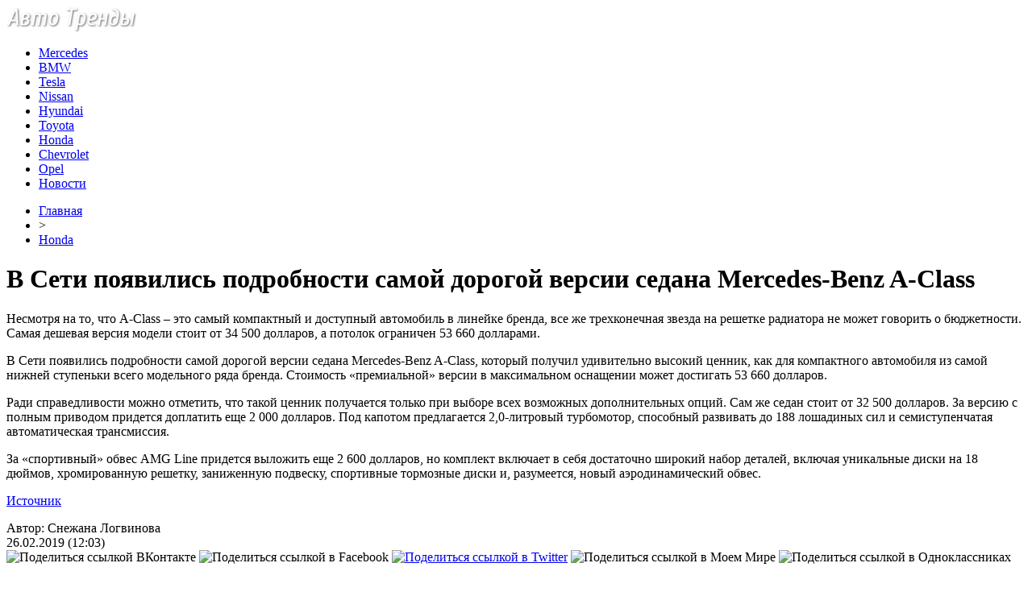

--- FILE ---
content_type: text/html; charset=UTF-8
request_url: http://faleristu.ru/v-seti-poyavilis-podrobnosti-samoj-dorogoj-versii-sedana-mercedes-benz-a-class/
body_size: 7474
content:
<!DOCTYPE html PUBLIC "-//W3C//DTD XHTML 1.0 Transitional//EN" "http://www.w3.org/TR/xhtml1/DTD/xhtml1-transitional.dtd">
<html xmlns="http://www.w3.org/1999/xhtml">
<head>
<meta http-equiv="Content-Type" content="text/html; charset=utf-8" />

<title>В Сети появились подробности самой дорогой версии седана Mercedes-Benz A-Class</title>
<meta name="description" content="Несмотря на то, что A-Class – это самый компактный и доступный автомобиль в линейке бренда, все же трехконечная звезда на решетке радиатора не может говорить о бюджетности. Самая дешевая версия модели стоит от 34 500 долларов, а потолок ограничен 53 660 долларами." />

<link rel="Shortcut Icon" href="http://faleristu.ru/favicon.png" type="image/x-icon" />
<link rel="stylesheet" href="http://faleristu.ru/wp-content/themes/auto/style.css" type="text/css" />
<script src="//ajax.googleapis.com/ajax/libs/jquery/2.1.4/jquery.min.js"></script>
<link href='http://fonts.googleapis.com/css?family=Cuprum:400,400italic&subset=cyrillic' rel='stylesheet' type='text/css'><meta name='robots' content='max-image-preview:large' />
<style id='classic-theme-styles-inline-css' type='text/css'>
/*! This file is auto-generated */
.wp-block-button__link{color:#fff;background-color:#32373c;border-radius:9999px;box-shadow:none;text-decoration:none;padding:calc(.667em + 2px) calc(1.333em + 2px);font-size:1.125em}.wp-block-file__button{background:#32373c;color:#fff;text-decoration:none}
</style>
<style id='global-styles-inline-css' type='text/css'>
body{--wp--preset--color--black: #000000;--wp--preset--color--cyan-bluish-gray: #abb8c3;--wp--preset--color--white: #ffffff;--wp--preset--color--pale-pink: #f78da7;--wp--preset--color--vivid-red: #cf2e2e;--wp--preset--color--luminous-vivid-orange: #ff6900;--wp--preset--color--luminous-vivid-amber: #fcb900;--wp--preset--color--light-green-cyan: #7bdcb5;--wp--preset--color--vivid-green-cyan: #00d084;--wp--preset--color--pale-cyan-blue: #8ed1fc;--wp--preset--color--vivid-cyan-blue: #0693e3;--wp--preset--color--vivid-purple: #9b51e0;--wp--preset--gradient--vivid-cyan-blue-to-vivid-purple: linear-gradient(135deg,rgba(6,147,227,1) 0%,rgb(155,81,224) 100%);--wp--preset--gradient--light-green-cyan-to-vivid-green-cyan: linear-gradient(135deg,rgb(122,220,180) 0%,rgb(0,208,130) 100%);--wp--preset--gradient--luminous-vivid-amber-to-luminous-vivid-orange: linear-gradient(135deg,rgba(252,185,0,1) 0%,rgba(255,105,0,1) 100%);--wp--preset--gradient--luminous-vivid-orange-to-vivid-red: linear-gradient(135deg,rgba(255,105,0,1) 0%,rgb(207,46,46) 100%);--wp--preset--gradient--very-light-gray-to-cyan-bluish-gray: linear-gradient(135deg,rgb(238,238,238) 0%,rgb(169,184,195) 100%);--wp--preset--gradient--cool-to-warm-spectrum: linear-gradient(135deg,rgb(74,234,220) 0%,rgb(151,120,209) 20%,rgb(207,42,186) 40%,rgb(238,44,130) 60%,rgb(251,105,98) 80%,rgb(254,248,76) 100%);--wp--preset--gradient--blush-light-purple: linear-gradient(135deg,rgb(255,206,236) 0%,rgb(152,150,240) 100%);--wp--preset--gradient--blush-bordeaux: linear-gradient(135deg,rgb(254,205,165) 0%,rgb(254,45,45) 50%,rgb(107,0,62) 100%);--wp--preset--gradient--luminous-dusk: linear-gradient(135deg,rgb(255,203,112) 0%,rgb(199,81,192) 50%,rgb(65,88,208) 100%);--wp--preset--gradient--pale-ocean: linear-gradient(135deg,rgb(255,245,203) 0%,rgb(182,227,212) 50%,rgb(51,167,181) 100%);--wp--preset--gradient--electric-grass: linear-gradient(135deg,rgb(202,248,128) 0%,rgb(113,206,126) 100%);--wp--preset--gradient--midnight: linear-gradient(135deg,rgb(2,3,129) 0%,rgb(40,116,252) 100%);--wp--preset--font-size--small: 13px;--wp--preset--font-size--medium: 20px;--wp--preset--font-size--large: 36px;--wp--preset--font-size--x-large: 42px;--wp--preset--spacing--20: 0.44rem;--wp--preset--spacing--30: 0.67rem;--wp--preset--spacing--40: 1rem;--wp--preset--spacing--50: 1.5rem;--wp--preset--spacing--60: 2.25rem;--wp--preset--spacing--70: 3.38rem;--wp--preset--spacing--80: 5.06rem;--wp--preset--shadow--natural: 6px 6px 9px rgba(0, 0, 0, 0.2);--wp--preset--shadow--deep: 12px 12px 50px rgba(0, 0, 0, 0.4);--wp--preset--shadow--sharp: 6px 6px 0px rgba(0, 0, 0, 0.2);--wp--preset--shadow--outlined: 6px 6px 0px -3px rgba(255, 255, 255, 1), 6px 6px rgba(0, 0, 0, 1);--wp--preset--shadow--crisp: 6px 6px 0px rgba(0, 0, 0, 1);}:where(.is-layout-flex){gap: 0.5em;}:where(.is-layout-grid){gap: 0.5em;}body .is-layout-flex{display: flex;}body .is-layout-flex{flex-wrap: wrap;align-items: center;}body .is-layout-flex > *{margin: 0;}body .is-layout-grid{display: grid;}body .is-layout-grid > *{margin: 0;}:where(.wp-block-columns.is-layout-flex){gap: 2em;}:where(.wp-block-columns.is-layout-grid){gap: 2em;}:where(.wp-block-post-template.is-layout-flex){gap: 1.25em;}:where(.wp-block-post-template.is-layout-grid){gap: 1.25em;}.has-black-color{color: var(--wp--preset--color--black) !important;}.has-cyan-bluish-gray-color{color: var(--wp--preset--color--cyan-bluish-gray) !important;}.has-white-color{color: var(--wp--preset--color--white) !important;}.has-pale-pink-color{color: var(--wp--preset--color--pale-pink) !important;}.has-vivid-red-color{color: var(--wp--preset--color--vivid-red) !important;}.has-luminous-vivid-orange-color{color: var(--wp--preset--color--luminous-vivid-orange) !important;}.has-luminous-vivid-amber-color{color: var(--wp--preset--color--luminous-vivid-amber) !important;}.has-light-green-cyan-color{color: var(--wp--preset--color--light-green-cyan) !important;}.has-vivid-green-cyan-color{color: var(--wp--preset--color--vivid-green-cyan) !important;}.has-pale-cyan-blue-color{color: var(--wp--preset--color--pale-cyan-blue) !important;}.has-vivid-cyan-blue-color{color: var(--wp--preset--color--vivid-cyan-blue) !important;}.has-vivid-purple-color{color: var(--wp--preset--color--vivid-purple) !important;}.has-black-background-color{background-color: var(--wp--preset--color--black) !important;}.has-cyan-bluish-gray-background-color{background-color: var(--wp--preset--color--cyan-bluish-gray) !important;}.has-white-background-color{background-color: var(--wp--preset--color--white) !important;}.has-pale-pink-background-color{background-color: var(--wp--preset--color--pale-pink) !important;}.has-vivid-red-background-color{background-color: var(--wp--preset--color--vivid-red) !important;}.has-luminous-vivid-orange-background-color{background-color: var(--wp--preset--color--luminous-vivid-orange) !important;}.has-luminous-vivid-amber-background-color{background-color: var(--wp--preset--color--luminous-vivid-amber) !important;}.has-light-green-cyan-background-color{background-color: var(--wp--preset--color--light-green-cyan) !important;}.has-vivid-green-cyan-background-color{background-color: var(--wp--preset--color--vivid-green-cyan) !important;}.has-pale-cyan-blue-background-color{background-color: var(--wp--preset--color--pale-cyan-blue) !important;}.has-vivid-cyan-blue-background-color{background-color: var(--wp--preset--color--vivid-cyan-blue) !important;}.has-vivid-purple-background-color{background-color: var(--wp--preset--color--vivid-purple) !important;}.has-black-border-color{border-color: var(--wp--preset--color--black) !important;}.has-cyan-bluish-gray-border-color{border-color: var(--wp--preset--color--cyan-bluish-gray) !important;}.has-white-border-color{border-color: var(--wp--preset--color--white) !important;}.has-pale-pink-border-color{border-color: var(--wp--preset--color--pale-pink) !important;}.has-vivid-red-border-color{border-color: var(--wp--preset--color--vivid-red) !important;}.has-luminous-vivid-orange-border-color{border-color: var(--wp--preset--color--luminous-vivid-orange) !important;}.has-luminous-vivid-amber-border-color{border-color: var(--wp--preset--color--luminous-vivid-amber) !important;}.has-light-green-cyan-border-color{border-color: var(--wp--preset--color--light-green-cyan) !important;}.has-vivid-green-cyan-border-color{border-color: var(--wp--preset--color--vivid-green-cyan) !important;}.has-pale-cyan-blue-border-color{border-color: var(--wp--preset--color--pale-cyan-blue) !important;}.has-vivid-cyan-blue-border-color{border-color: var(--wp--preset--color--vivid-cyan-blue) !important;}.has-vivid-purple-border-color{border-color: var(--wp--preset--color--vivid-purple) !important;}.has-vivid-cyan-blue-to-vivid-purple-gradient-background{background: var(--wp--preset--gradient--vivid-cyan-blue-to-vivid-purple) !important;}.has-light-green-cyan-to-vivid-green-cyan-gradient-background{background: var(--wp--preset--gradient--light-green-cyan-to-vivid-green-cyan) !important;}.has-luminous-vivid-amber-to-luminous-vivid-orange-gradient-background{background: var(--wp--preset--gradient--luminous-vivid-amber-to-luminous-vivid-orange) !important;}.has-luminous-vivid-orange-to-vivid-red-gradient-background{background: var(--wp--preset--gradient--luminous-vivid-orange-to-vivid-red) !important;}.has-very-light-gray-to-cyan-bluish-gray-gradient-background{background: var(--wp--preset--gradient--very-light-gray-to-cyan-bluish-gray) !important;}.has-cool-to-warm-spectrum-gradient-background{background: var(--wp--preset--gradient--cool-to-warm-spectrum) !important;}.has-blush-light-purple-gradient-background{background: var(--wp--preset--gradient--blush-light-purple) !important;}.has-blush-bordeaux-gradient-background{background: var(--wp--preset--gradient--blush-bordeaux) !important;}.has-luminous-dusk-gradient-background{background: var(--wp--preset--gradient--luminous-dusk) !important;}.has-pale-ocean-gradient-background{background: var(--wp--preset--gradient--pale-ocean) !important;}.has-electric-grass-gradient-background{background: var(--wp--preset--gradient--electric-grass) !important;}.has-midnight-gradient-background{background: var(--wp--preset--gradient--midnight) !important;}.has-small-font-size{font-size: var(--wp--preset--font-size--small) !important;}.has-medium-font-size{font-size: var(--wp--preset--font-size--medium) !important;}.has-large-font-size{font-size: var(--wp--preset--font-size--large) !important;}.has-x-large-font-size{font-size: var(--wp--preset--font-size--x-large) !important;}
.wp-block-navigation a:where(:not(.wp-element-button)){color: inherit;}
:where(.wp-block-post-template.is-layout-flex){gap: 1.25em;}:where(.wp-block-post-template.is-layout-grid){gap: 1.25em;}
:where(.wp-block-columns.is-layout-flex){gap: 2em;}:where(.wp-block-columns.is-layout-grid){gap: 2em;}
.wp-block-pullquote{font-size: 1.5em;line-height: 1.6;}
</style>
<script type="text/javascript" id="wp-postviews-cache-js-extra">
/* <![CDATA[ */
var viewsCacheL10n = {"admin_ajax_url":"http:\/\/faleristu.ru\/wp-admin\/admin-ajax.php","post_id":"38447"};
/* ]]> */
</script>
<script type="text/javascript" src="http://faleristu.ru/wp-content/plugins/post-views-counter-x/postviews-cache.js?ver=6.5.5" id="wp-postviews-cache-js"></script>
<link rel="canonical" href="http://faleristu.ru/v-seti-poyavilis-podrobnosti-samoj-dorogoj-versii-sedana-mercedes-benz-a-class/" />
<link rel="alternate" type="application/json+oembed" href="http://faleristu.ru/wp-json/oembed/1.0/embed?url=http%3A%2F%2Ffaleristu.ru%2Fv-seti-poyavilis-podrobnosti-samoj-dorogoj-versii-sedana-mercedes-benz-a-class%2F" />
<link rel="alternate" type="text/xml+oembed" href="http://faleristu.ru/wp-json/oembed/1.0/embed?url=http%3A%2F%2Ffaleristu.ru%2Fv-seti-poyavilis-podrobnosti-samoj-dorogoj-versii-sedana-mercedes-benz-a-class%2F&#038;format=xml" />
</head>

<body>
<div id="wrap">
	<div id="header">
		<div id="headmenu">
			<div id="logo"><a href="http://faleristu.ru/"><img src="http://faleristu.ru/i/logo.png" alt="Авто Тренды: новости авто" /></a></div>
			<div id="menu">
				<ul>
					<li><a href="http://faleristu.ru/mercedes/">Mercedes</a></li>
					<li><a href="http://faleristu.ru/bmw/">BMW</a></li>
					<li><a href="http://faleristu.ru/tesla/">Tesla</a></li>
					<li><a href="http://faleristu.ru/nissan/">Nissan</a></li>
					<li><a href="http://faleristu.ru/hyundai/">Hyundai</a></li>
					<li><a href="http://faleristu.ru/toyota/">Toyota</a></li>
					<li><a href="http://faleristu.ru/honda/">Honda</a></li>
					<li><a href="http://faleristu.ru/chevrolet/">Chevrolet</a></li>
					<li><a href="http://faleristu.ru/opel/">Opel</a></li>
					<li><a href="http://faleristu.ru/novosti/">Новости</a></li>
				</ul>
			</div>
		</div>

	</div>
	<div id="cont">
	<div id="main2">
	
	<div id="rubr"><div id="breadcrumb"><ul><li><a href="http://faleristu.ru">Главная</a></li><li>&gt;</li><li><a href="http://faleristu.ru/honda/">Honda</a></li></ul></div></div>

		<div id="subgl"><h1>В Сети появились подробности самой дорогой версии седана Mercedes-Benz A-Class</h1></div>
	<div id="submain">
		<div id="subcont">
								<p>Несмотря на то, что A-Class – это самый компактный и доступный автомобиль в линейке бренда, все же трехконечная звезда на решетке радиатора не может говорить о бюджетности. Самая дешевая версия модели стоит от 34 500 долларов, а потолок ограничен 53 660 долларами.</p>
<p>В Сети появились подробности самой дорогой версии седана Mercedes-Benz A-Class, который получил удивительно высокий ценник, как для компактного автомобиля из самой нижней ступеньки всего модельного ряда бренда. Стоимость «премиальной» версии в максимальном оснащении может достигать 53 660 долларов.</p>
<p>Ради справедливости можно отметить, что такой ценник получается только при выборе всех возможных дополнительных опций. Сам же седан стоит от 32 500 долларов. За версию с полным приводом придется доплатить еще 2 000 долларов. Под капотом предлагается 2,0-литровый турбомотор, способный развивать до 188 лошадиных сил и семиступенчатая автоматическая трансмиссия.</p>
<p>За «спортивный» обвес AMG Line придется выложить еще 2 600 долларов, но комплект включает в себя достаточно широкий набор деталей, включая уникальные диски на 18 дюймов, хромированную решетку, заниженную подвеску, спортивные тормозные диски и, разумеется, новый аэродинамический обвес.</p>
<p><!--noindex--><a href="http://faleristu.ru/red.php?https://news.infocar.ua/v_seti_poyavilis_podrobnosti_samoy_dorogoy_versii_sedana_mercedes-benz_a-class_127253.html" rel="nofollow" target="_blank">Источник</a><!--/noindex--></p>
		</div>
	</div>
	
	<!--noindex-->
	<div style="text-align:center;margin-top:14px;">

	</div>

	<div id="socpanel" style="margin-top:14px;">
		<div id="newsman">Автор: Снежана Логвинова</div>
		<div id="newstime">26.02.2019 (12:03)</div>
		<div id="istax"></div>
		<div id="social"><div id="delilka">
	<img src="http://faleristu.ru/wp-content/themes/auto/modules/soc/vk.png" width="18" height="18" title="Поделиться ссылкой ВКонтакте" style="cursor:pointer;" onclick="window.open('http://vkontakte.ru/share.php?url=http://faleristu.ru/v-seti-poyavilis-podrobnosti-samoj-dorogoj-versii-sedana-mercedes-benz-a-class/','gener','width=500,height=400,top='+((screen.height-400)/2)+',left='+((screen.width-500)/2)+',toolbar=no,location=no,directories=no,status=no,menubar=no,scrollbars=no,resizable=no')" />
	<img src="http://faleristu.ru/wp-content/themes/auto/modules/soc/fb.png" width="18" height="18" title="Поделиться ссылкой в Facebook" style="cursor:pointer;" onclick="window.open('http://www.facebook.com/sharer.php?u=http://faleristu.ru/v-seti-poyavilis-podrobnosti-samoj-dorogoj-versii-sedana-mercedes-benz-a-class/','gener','width=500,height=400,top='+((screen.height-400)/2)+',left='+((screen.width-500)/2)+',toolbar=no,location=no,directories=no,status=no,menubar=no,scrollbars=no,resizable=no')" />
	<a href="http://faleristu.ru/red.php?http://twitter.com/home?status=В Сети появились подробности самой дорогой версии седана Mercedes-Benz A-Class - http://faleristu.ru/v-seti-poyavilis-podrobnosti-samoj-dorogoj-versii-sedana-mercedes-benz-a-class/" target="_blank" rel="nofollow"><img src="http://faleristu.ru/wp-content/themes/auto/modules/soc/tw.png" width="18" height="18" title="Поделиться ссылкой в Twitter" /></a>
	<img src="http://faleristu.ru/wp-content/themes/auto/modules/soc/mm.png" width="18" height="18" title="Поделиться ссылкой в Моем Мире" style="cursor:pointer;" onclick="window.open('http://connect.mail.ru/share?share_url=http://faleristu.ru/v-seti-poyavilis-podrobnosti-samoj-dorogoj-versii-sedana-mercedes-benz-a-class/','gener','width=512,height=332,top='+((screen.height-332)/2)+',left='+((screen.width-512)/2)+',toolbar=no,location=no,directories=no,status=no,menubar=no,scrollbars=no,resizable=no')" />
	<img src="http://faleristu.ru/wp-content/themes/auto/modules/soc/od.png" width="18" height="18" title="Поделиться ссылкой в Одноклассниках" style="cursor:pointer;" onclick="window.open('http://www.odnoklassniki.ru/dk?st.cmd=addShare&st.s=0&st._surl==http://faleristu.ru/v-seti-poyavilis-podrobnosti-samoj-dorogoj-versii-sedana-mercedes-benz-a-class/','gener','width=580,height=420,top='+((screen.height-420)/2)+',left='+((screen.width-580)/2)+',toolbar=no,location=no,directories=no,status=no,menubar=no,scrollbars=no,resizable=no')" />
</div></div>
	</div>
	<!--/noindex-->
	

	
	<div id="alsor">
			<p>Читайте также:</p>
			<ul>
						<li><a href="http://faleristu.ru/novaya-astra-dvojnyashka-a-ne-bliznyashka/">Новая Astra: двойняшка, а не близняшка!</a></li>
						<li><a href="http://faleristu.ru/pervye-izobrazheniya-novoj-audi-rsq6-e-tron/">Первые изображения новой Audi RSQ6 e-tron</a></li>
						<li><a href="http://faleristu.ru/ukraina-vvodit-evropejskie-gabaritno-vesovye-standarty-dlya-gruzovikov-i-fur/">Украина вводит европейские габаритно-весовые стандарты для грузовиков и фур</a></li>
						<li><a href="http://faleristu.ru/glavnye-avtonovosti-dnya-17-fevralya-2022/">Главные автоновости дня: 17 февраля 2022</a></li>
									<li><a href="http://faleristu.ru/novyj-tenet-t4-vash-idealnyj-sputnik-na-doroge/">Новый Tenet T4: Ваш идеальный спутник на дороге</a></li>
						</ul>
	</div>
	

	
	</div>

	</div>
	
<div id="sidebar2">
		<div id="partnews">
			<div class="catred"><p><a href="http://faleristu.ru/mercedes/">Mercedes</a> & <a href="http://faleristu.ru/bmw/">BMW</a></p> <span><a href="http://faleristu.ru/">RSS <img src="http://faleristu.ru/i/rss2.png" width="15" height="16" style="margin-bottom:-4px;" /></a></span></div>
			<div id="partnewsx">
						<p style="margin-bottom:8px;text-align:left;"><img src="http://faleristu.ru/i/partnews.jpg" align="left" alt="" /><a href="http://faleristu.ru/v-rostove-na-stanislavskogo-ot-zhary-rasplavilsya-novyj-asfalt/">В Ростове на Станиславского от жары расплавился новый асфальт</a></p>
						<p style="margin-bottom:8px;text-align:left;"><img src="http://faleristu.ru/i/partnews.jpg" align="left" alt="" /><a href="http://faleristu.ru/oficialnaya-prezentaciya-elektrokrossovera-audi-e-tron-sostoitsya-17-sentyabrya/">Официальная презентация электрокроссовера Audi E-Tron состоится 17 сентября</a></p>
						<p style="margin-bottom:8px;text-align:left;"><img src="http://faleristu.ru/i/partnews.jpg" align="left" alt="" /><a href="http://faleristu.ru/obyavleny-ceny-na-novyj-elektrokrossover-jaguar-i-pace-dlya-rossii/">Объявлены цены на новый электрокроссовер Jaguar I-Pace для России</a></p>
						<p style="margin-bottom:8px;text-align:left;"><img src="http://faleristu.ru/i/partnews.jpg" align="left" alt="" /><a href="http://faleristu.ru/v-rossii-v-iyule-rezko-podorozhali-samye-deshevye-inomarki/">В России в июле резко подорожали самые дешевые иномарки</a></p>
						</div>
		</div>
		
		<div id="partnews">
			<div class="catred"><p><a href="http://faleristu.ru/honda/">Honda</a> & <a href="http://faleristu.ru/nissan/">Nissan</a></p> <span><a href="http://faleristu.ru/">RSS <img src="http://faleristu.ru/i/rss2.png" width="15" height="16" style="margin-bottom:-4px;" /></a></span></div>
			<div id="partnewsx">
						<p style="margin-bottom:8px;text-align:left;"><img src="http://faleristu.ru/i/partnews.jpg" align="left" alt="" /><a href="http://faleristu.ru/novaya-astra-dvojnyashka-a-ne-bliznyashka/">Новая Astra: двойняшка, а не близняшка!</a></p>
						<p style="margin-bottom:8px;text-align:left;"><img src="http://faleristu.ru/i/partnews.jpg" align="left" alt="" /><a href="http://faleristu.ru/pervye-izobrazheniya-novoj-audi-rsq6-e-tron/">Первые изображения новой Audi RSQ6 e-tron</a></p>
						<p style="margin-bottom:8px;text-align:left;"><img src="http://faleristu.ru/i/partnews.jpg" align="left" alt="" /><a href="http://faleristu.ru/ukraina-vvodit-evropejskie-gabaritno-vesovye-standarty-dlya-gruzovikov-i-fur/">Украина вводит европейские габаритно-весовые стандарты для грузовиков и фур</a></p>
						<p style="margin-bottom:8px;text-align:left;"><img src="http://faleristu.ru/i/partnews.jpg" align="left" alt="" /><a href="http://faleristu.ru/glavnye-avtonovosti-dnya-17-fevralya-2022/">Главные автоновости дня: 17 февраля 2022</a></p>
						</div>
		</div>
		
		<div id="partnews">
			<div class="catred"><p><a href="http://faleristu.ru/hyundai/">Hyundai</a> & <a href="http://faleristu.ru/toyota/">Toyota</a></p> <span><a href="http://faleristu.ru/">RSS <img src="http://faleristu.ru/i/rss2.png" width="15" height="16" style="margin-bottom:-4px;" /></a></span></div>
			<div id="partnewsx">
						<p style="margin-bottom:8px;text-align:left;"><img src="http://faleristu.ru/i/partnews.jpg" align="left" alt="" /><a href="http://faleristu.ru/na-krossoverax-mercedes-benz-besplatno-zamenyat-rezinu/">На кроссоверах Mercedes-Benz бесплатно заменят резину</a></p>
						<p style="margin-bottom:8px;text-align:left;"><img src="http://faleristu.ru/i/partnews.jpg" align="left" alt="" /><a href="http://faleristu.ru/kak-prodlit-srok-sluzhby-rulevyx-tyag-i-nakonechnikov/">Как продлить срок службы рулевых тяг и наконечников</a></p>
						<p style="margin-bottom:8px;text-align:left;"><img src="http://faleristu.ru/i/partnews.jpg" align="left" alt="" /><a href="http://faleristu.ru/shtraf-za-nevnimatelnost-xitraya-ulovka-s-nepravilnoj-razmetkoj/">Штраф за невнимательность: хитрая уловка с неправильной разметкой</a></p>
						<p style="margin-bottom:8px;text-align:left;"><img src="http://faleristu.ru/i/partnews.jpg" align="left" alt="" /><a href="http://faleristu.ru/utochneny-sroki-poyavleniya-v-rossii-vodorodnyx-avtobusov/">Уточнены сроки появления в России водородных автобусов</a></p>
						</div>
		</div>
		
		<div id="partnews">
			<div class="catred"><p><a href="http://faleristu.ru/chevrolet/">Chevrolet</a> & <a href="http://faleristu.ru/opel/">Opel</a></p> <span><a href="http://faleristu.ru/">RSS <img src="http://faleristu.ru/i/rss2.png" width="15" height="16" style="margin-bottom:-4px;" /></a></span></div>
			<div id="partnewsx">
						<p style="margin-bottom:8px;text-align:left;"><img src="http://faleristu.ru/i/partnews.jpg" align="left" alt="" /><a href="http://faleristu.ru/kak-pravilno-xranit-zimnyuyu-rezinu-do-sleduyushhego-sezona/">Как правильно хранить зимнюю резину до следующего сезона</a></p>
						<p style="margin-bottom:8px;text-align:left;"><img src="http://faleristu.ru/i/partnews.jpg" align="left" alt="" /><a href="http://faleristu.ru/mitsubishi-obyavili-start-prodazh-novogo-pikapa/">Mitsubishi объявили старт продаж нового пикапа</a></p>
						<p style="margin-bottom:8px;text-align:left;"><img src="http://faleristu.ru/i/partnews.jpg" align="left" alt="" /><a href="http://faleristu.ru/avtomobil-s-oreolom-mercedez-benz-vypustit-samyj-dorogoj-krossover/">«Автомобиль с ореолом»: Mercedez-Benz выпустит самый дорогой кроссовер</a></p>
						<p style="margin-bottom:8px;text-align:left;"><img src="http://faleristu.ru/i/partnews.jpg" align="left" alt="" /><a href="http://faleristu.ru/tesla-predstavila-novyj-kompaktnyj-elektrokrossover/">Tesla представила новый компактный электрокроссовер</a></p>
							<p style="margin-bottom:8px;text-align:left;"><img src="http://faleristu.ru/i/partnews.jpg" align="left" alt="" /><a href="http://faleristu.ru/reports.html">Отчеты по Википедии</a></p>
			</div>
		</div>
		
		<div id="partnews">
			<div class="catred"><p><a href="http://faleristu.ru/tesla/">Tesla</a></p> <span><a href="http://faleristu.ru/">RSS <img src="http://faleristu.ru/i/rss2.png" width="15" height="16" style="margin-bottom:-4px;" /></a></span></div>
			<div id="partnewsx">
						<p style="margin-bottom:8px;text-align:left;"><img src="http://faleristu.ru/i/partnews.jpg" align="left" alt="" /><a href="http://faleristu.ru/hyundai-predstavit-cifrovoe-steklo-dlya-avtomobilej/">Hyundai представит цифровое стекло для автомобилей</a></p>
						<p style="margin-bottom:8px;text-align:left;"><img src="http://faleristu.ru/i/partnews.jpg" align="left" alt="" /><a href="http://faleristu.ru/psa-group-obyavlyaet-masshtabnyj-otzyv/">PSA Group объявляет масштабный отзыв</a></p>
						<p style="margin-bottom:8px;text-align:left;"><img src="http://faleristu.ru/i/partnews.jpg" align="left" alt="" /><a href="http://faleristu.ru/volkswagen-sozdaet-bespilotnuyu-marku/">Volkswagen создает «беспилотную» марку</a></p>
						<p style="margin-bottom:8px;text-align:left;"><img src="http://faleristu.ru/i/partnews.jpg" align="left" alt="" /><a href="http://faleristu.ru/toyota-zajmetsya-vypuskom-vnedorozhnogo-furgonchika/">Toyota займется выпуском внедорожного фургончика</a></p>
						</div>
		</div>
		
		<div id="partnews">
			<div class="catred"><p><a href="http://faleristu.ru/novosti/">Новости</a></p> <span><a href="http://faleristu.ru/">RSS <img src="http://faleristu.ru/i/rss2.png" width="15" height="16" style="margin-bottom:-4px;" /></a></span></div>
			<div id="partnewsx">
						<p style="margin-bottom:8px;text-align:left;"><img src="http://faleristu.ru/i/partnews.jpg" align="left" alt="" /><a href="http://faleristu.ru/novyj-tenet-t4-vash-idealnyj-sputnik-na-doroge/">Новый Tenet T4: Ваш идеальный спутник на дороге</a></p>
						<p style="margin-bottom:8px;text-align:left;"><img src="http://faleristu.ru/i/partnews.jpg" align="left" alt="" /><a href="http://faleristu.ru/kak-solaris-menyaet-predstavleniya-o-komfortnom-avtomobile/">Как Solaris меняет представления о комфортном автомобиле</a></p>
						<p style="margin-bottom:8px;text-align:left;"><img src="http://faleristu.ru/i/partnews.jpg" align="left" alt="" /><a href="http://faleristu.ru/puteshestvie-po-miru-changan-uni-v-stil-i-texnologii/">Путешествие по миру Changan Uni V: стиль и технологии</a></p>
						<p style="margin-bottom:8px;text-align:left;"><img src="http://faleristu.ru/i/partnews.jpg" align="left" alt="" /><a href="http://faleristu.ru/rulonnye-shtory-i-zhalyuzi-davno-perestali-byt-chisto-ofisnym-resheniem/">Рулонные шторы и жалюзи давно перестали быть чисто офисным решением</a></p>
						</div>
		</div>
		
<img src="http://1by.by/mails/faleristuru.png" /></div>

	<div id="podfoot">
		<div id="pdft">
			<div id="bestprop">
				<div id="bestzag"><p><img src="http://faleristu.ru/i/arka.png" align="left" style="margin-right:9px;">Интересное за неделю</p></div>
				<div id="besttext">
				<ul>
										<li><a href="http://faleristu.ru/novaya-astra-dvojnyashka-a-ne-bliznyashka/" title="Новая Astra: двойняшка, а не близняшка!">Новая Astra: двойняшка, а не близняшка!</a></li>	
										<li><a href="http://faleristu.ru/pervye-izobrazheniya-novoj-audi-rsq6-e-tron/" title="Первые изображения новой Audi RSQ6 e-tron">Первые изображения новой Audi RSQ6 e-tron</a></li>	
										<li><a href="http://faleristu.ru/ukraina-vvodit-evropejskie-gabaritno-vesovye-standarty-dlya-gruzovikov-i-fur/" title="Украина вводит европейские габаритно-весовые стандарты для грузовиков и фур">Украина вводит европейские габаритно-весовые стандарты для грузовиков и фур</a></li>	
										<li><a href="http://faleristu.ru/glavnye-avtonovosti-dnya-17-fevralya-2022/" title="Главные автоновости дня: 17 февраля 2022">Главные автоновости дня: 17 февраля 2022</a></li>	
									</ul>
				</div>
			</div>
			<div id="subscr">
				<div id="bestzag"><p><img src="http://faleristu.ru/i/arka.png" align="left" style="margin-right:9px;">Подпишитесь на новости</p></div>
				<div id="subtext"><p>Чтобы всегда быть в курсе наших новостей<br/> и обзоров - просто подпишитесь на нашу<br/>рассылку новостей.</p></div>
				<div id="subpole">
				<form action="http://faleristu.ru/" method="post">
					<div id="subinp"><input type="text" id="subvst" value="Введите Ваш E-MAIL" tabindex="1" onfocus="if (this.value=='Введите Ваш E-MAIL') this.value='' " onblur="if (this.value==''){this.value='Введите Ваш E-MAIL'}"></div>
					<div id="subbtn"><input name="submit" type="submit" id="subr" tabindex="2" value="" /></div>
				</form>
				</div>
			</div>
		</div>
	</div>
</div>

	<div id="footer">
		<div id="vnfoot">
		<div id="footmenu">
				<ul>
					<li><a href="http://faleristu.ru/mercedes/">Mercedes</a></li>
					<li><a href="http://faleristu.ru/bmw/">BMW</a></li>
					<li><a href="http://faleristu.ru/tesla/">Tesla</a></li>
					<li><a href="http://faleristu.ru/nissan/">Nissan</a></li>
					<li><a href="http://faleristu.ru/hyundai/">Hyundai</a></li>
					<li><a href="http://faleristu.ru/toyota/">Toyota</a></li>
					<li><a href="http://faleristu.ru/honda/">Honda</a></li>
					<li><a href="http://faleristu.ru/chevrolet/">Chevrolet</a></li>
					<li><a href="http://faleristu.ru/opel/">Opel</a></li>
					<li><a href="http://faleristu.ru/novosti/">Новости</a></li>
				</ul>
		</div>
		</div>
	</div>
	<div id="cops">
		<div id="copsin">

			<div id="kulip"><p><a href="http://faleristu.ru/sitemap.xml">XML</a> | <a href="http://faleristu.ru/sitemap/">HTML</a></p></div>
		</div>
	</div>
</div>

<!--noindex-->
<!--noindex-->
<script language="JavaScript"><!--
document.write('<img src="https://counter.yadro.ru/hit?r' +
escape(document.referrer) + ((typeof (screen) == 'undefined') ? '' :
';s' + screen.width + '*' + screen.height + '*' + (screen.colorDepth ?
screen.colorDepth : screen.pixelDepth)) + ';u' + escape(document.URL) +
';' + Math.random() +
'" alt="">')//--></script>
<!--/noindex--><!--/noindex-->
</body>
</html>